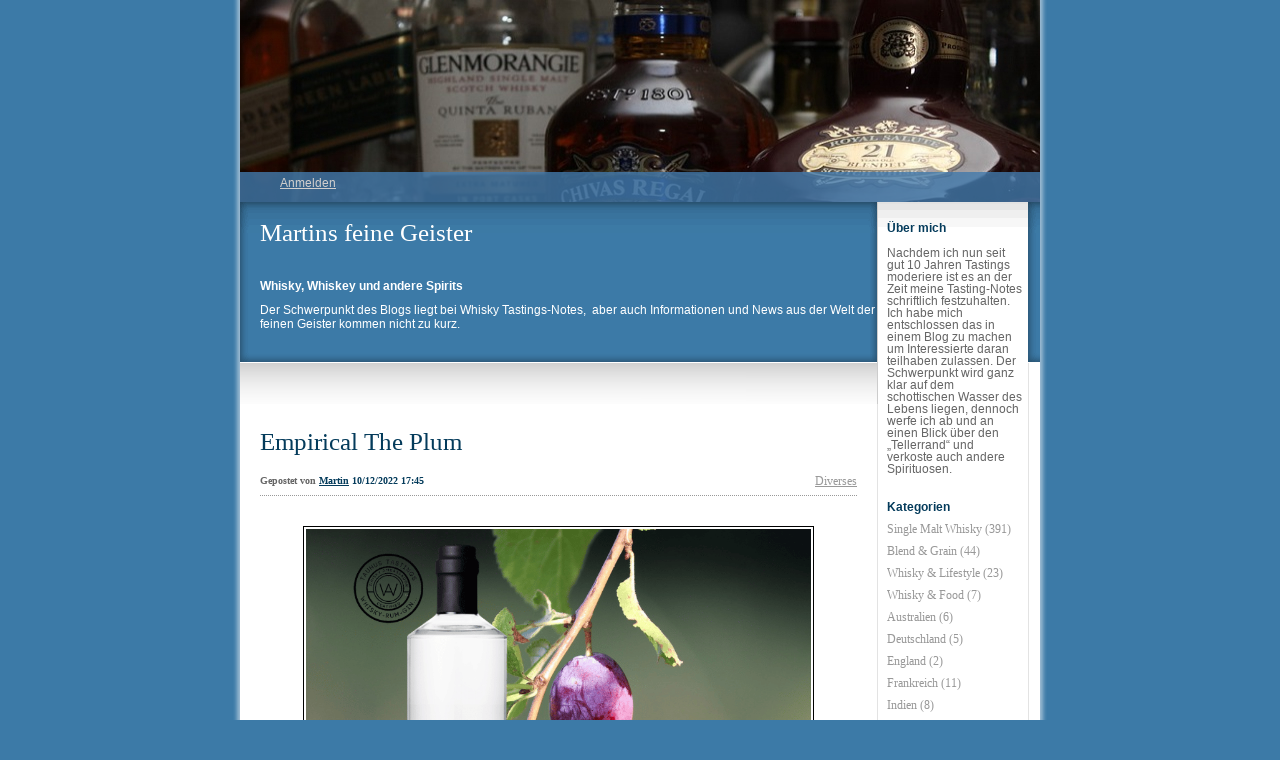

--- FILE ---
content_type: text/html; charset=UTF-8
request_url: https://martin.taunus-tastings.de/2022/12/10/empirical-the-plum/
body_size: 14572
content:


<!DOCTYPE html>
<html lang="de">
<head>
	<meta charset="UTF-8" />
    <meta http-equiv="Content-Type" content="text/html"  />
    <!-- Mobile Specific Metas ================================================== -->

    <meta name="viewport" content="width=device-width, initial-scale=1">

    <link rel="profile" href="https://gmpg.org/xfn/11"/>
    <link rel="pingback" href="https://martin.taunus-tastings.de/xmlrpc.php"/>
    <meta name='robots' content='index, follow, max-image-preview:large, max-snippet:-1, max-video-preview:-1' />

	<!-- This site is optimized with the Yoast SEO plugin v26.7 - https://yoast.com/wordpress/plugins/seo/ -->
	<title>Empirical The Plum - Martins feine Geister</title>
	<meta name="description" content="Tastingnotes zum Empirical The Plum - Destillierte Kerne von dicken Stanley-Pflaumen mit destilliertem Ringelblumen-Kombucha." />
	<link rel="canonical" href="https://martin.taunus-tastings.de/2022/12/10/empirical-the-plum/" />
	<meta property="og:locale" content="de_DE" />
	<meta property="og:type" content="article" />
	<meta property="og:title" content="Empirical The Plum - Martins feine Geister" />
	<meta property="og:description" content="Tastingnotes zum Empirical The Plum - Destillierte Kerne von dicken Stanley-Pflaumen mit destilliertem Ringelblumen-Kombucha." />
	<meta property="og:url" content="https://martin.taunus-tastings.de/2022/12/10/empirical-the-plum/" />
	<meta property="og:site_name" content="Martins feine Geister" />
	<meta property="article:publisher" content="https://www.facebook.com/TaunusTastings" />
	<meta property="article:published_time" content="2022-12-10T16:45:47+00:00" />
	<meta property="article:modified_time" content="2022-12-22T14:43:10+00:00" />
	<meta property="og:image" content="https://usercontent.one/wp/martin.taunus-tastings.de/wp-content/uploads/2022/12/Empirical-The-Plum1.png" />
	<meta property="og:image:width" content="810" />
	<meta property="og:image:height" content="450" />
	<meta property="og:image:type" content="image/png" />
	<meta name="author" content="Martin" />
	<meta name="twitter:card" content="summary_large_image" />
	<meta name="twitter:image" content="https://usercontent.one/wp/martin.taunus-tastings.de/wp-content/uploads/2022/12/Empirical-The-Plum1.png" />
	<meta name="twitter:label1" content="Verfasst von" />
	<meta name="twitter:data1" content="Martin" />
	<meta name="twitter:label2" content="Geschätzte Lesezeit" />
	<meta name="twitter:data2" content="1 Minute" />
	<script type="application/ld+json" class="yoast-schema-graph">{"@context":"https://schema.org","@graph":[{"@type":"Article","@id":"https://martin.taunus-tastings.de/2022/12/10/empirical-the-plum/#article","isPartOf":{"@id":"https://martin.taunus-tastings.de/2022/12/10/empirical-the-plum/"},"author":{"name":"Martin","@id":"https://martin.taunus-tastings.de/#/schema/person/1c58c7c747c4e0f8dc5b379b648147fa"},"headline":"Empirical The Plum","datePublished":"2022-12-10T16:45:47+00:00","dateModified":"2022-12-22T14:43:10+00:00","mainEntityOfPage":{"@id":"https://martin.taunus-tastings.de/2022/12/10/empirical-the-plum/"},"wordCount":278,"image":{"@id":"https://martin.taunus-tastings.de/2022/12/10/empirical-the-plum/#primaryimage"},"thumbnailUrl":"https://martin.taunus-tastings.de/wp-content/uploads/2022/12/Empirical-The-Plum1.png","keywords":["Pflaume","Pflaumenbrand","Plum","Tastingnotes"],"articleSection":["Diverses"],"inLanguage":"de"},{"@type":"WebPage","@id":"https://martin.taunus-tastings.de/2022/12/10/empirical-the-plum/","url":"https://martin.taunus-tastings.de/2022/12/10/empirical-the-plum/","name":"Empirical The Plum - Martins feine Geister","isPartOf":{"@id":"https://martin.taunus-tastings.de/#website"},"primaryImageOfPage":{"@id":"https://martin.taunus-tastings.de/2022/12/10/empirical-the-plum/#primaryimage"},"image":{"@id":"https://martin.taunus-tastings.de/2022/12/10/empirical-the-plum/#primaryimage"},"thumbnailUrl":"https://martin.taunus-tastings.de/wp-content/uploads/2022/12/Empirical-The-Plum1.png","datePublished":"2022-12-10T16:45:47+00:00","dateModified":"2022-12-22T14:43:10+00:00","author":{"@id":"https://martin.taunus-tastings.de/#/schema/person/1c58c7c747c4e0f8dc5b379b648147fa"},"description":"Tastingnotes zum Empirical The Plum - Destillierte Kerne von dicken Stanley-Pflaumen mit destilliertem Ringelblumen-Kombucha.","breadcrumb":{"@id":"https://martin.taunus-tastings.de/2022/12/10/empirical-the-plum/#breadcrumb"},"inLanguage":"de","potentialAction":[{"@type":"ReadAction","target":["https://martin.taunus-tastings.de/2022/12/10/empirical-the-plum/"]}]},{"@type":"ImageObject","inLanguage":"de","@id":"https://martin.taunus-tastings.de/2022/12/10/empirical-the-plum/#primaryimage","url":"https://martin.taunus-tastings.de/wp-content/uploads/2022/12/Empirical-The-Plum1.png","contentUrl":"https://martin.taunus-tastings.de/wp-content/uploads/2022/12/Empirical-The-Plum1.png","width":810,"height":450,"caption":"Eine Flasche Empirical The Plum, im Hintergrund eine Pflaume"},{"@type":"BreadcrumbList","@id":"https://martin.taunus-tastings.de/2022/12/10/empirical-the-plum/#breadcrumb","itemListElement":[{"@type":"ListItem","position":1,"name":"Startseite","item":"https://martin.taunus-tastings.de/"},{"@type":"ListItem","position":2,"name":"Empirical The Plum"}]},{"@type":"WebSite","@id":"https://martin.taunus-tastings.de/#website","url":"https://martin.taunus-tastings.de/","name":"Martins feine Geister","description":"Tastingnotes für Whiskys und andere Spirituosen","potentialAction":[{"@type":"SearchAction","target":{"@type":"EntryPoint","urlTemplate":"https://martin.taunus-tastings.de/?s={search_term_string}"},"query-input":{"@type":"PropertyValueSpecification","valueRequired":true,"valueName":"search_term_string"}}],"inLanguage":"de"},{"@type":"Person","@id":"https://martin.taunus-tastings.de/#/schema/person/1c58c7c747c4e0f8dc5b379b648147fa","name":"Martin","image":{"@type":"ImageObject","inLanguage":"de","@id":"https://martin.taunus-tastings.de/#/schema/person/image/","url":"https://secure.gravatar.com/avatar/efd3e1d4b68ad55c37f6ea4dfe445a9fe4c3dbeeea19e265d5a2242d18a70426?s=96&d=mm&r=g","contentUrl":"https://secure.gravatar.com/avatar/efd3e1d4b68ad55c37f6ea4dfe445a9fe4c3dbeeea19e265d5a2242d18a70426?s=96&d=mm&r=g","caption":"Martin"},"sameAs":["http://www.taunus-tastings.de"],"url":"https://martin.taunus-tastings.de/author/martintaunus-tastings-de/"}]}</script>
	<!-- / Yoast SEO plugin. -->


<link rel='dns-prefetch' href='//ilo-static.cdn-one.com' />
<link rel="alternate" type="application/rss+xml" title="Martins feine Geister &raquo; Feed" href="https://martin.taunus-tastings.de/feed/" />
<link rel="alternate" type="application/rss+xml" title="Martins feine Geister &raquo; Kommentar-Feed" href="https://martin.taunus-tastings.de/comments/feed/" />
<link rel="alternate" title="oEmbed (JSON)" type="application/json+oembed" href="https://martin.taunus-tastings.de/wp-json/oembed/1.0/embed?url=https%3A%2F%2Fmartin.taunus-tastings.de%2F2022%2F12%2F10%2Fempirical-the-plum%2F" />
<link rel="alternate" title="oEmbed (XML)" type="text/xml+oembed" href="https://martin.taunus-tastings.de/wp-json/oembed/1.0/embed?url=https%3A%2F%2Fmartin.taunus-tastings.de%2F2022%2F12%2F10%2Fempirical-the-plum%2F&#038;format=xml" />
<style id='wp-img-auto-sizes-contain-inline-css' type='text/css'>
img:is([sizes=auto i],[sizes^="auto," i]){contain-intrinsic-size:3000px 1500px}
/*# sourceURL=wp-img-auto-sizes-contain-inline-css */
</style>
<style id='wp-emoji-styles-inline-css' type='text/css'>

	img.wp-smiley, img.emoji {
		display: inline !important;
		border: none !important;
		box-shadow: none !important;
		height: 1em !important;
		width: 1em !important;
		margin: 0 0.07em !important;
		vertical-align: -0.1em !important;
		background: none !important;
		padding: 0 !important;
	}
/*# sourceURL=wp-emoji-styles-inline-css */
</style>
<style id='wp-block-library-inline-css' type='text/css'>
:root{--wp-block-synced-color:#7a00df;--wp-block-synced-color--rgb:122,0,223;--wp-bound-block-color:var(--wp-block-synced-color);--wp-editor-canvas-background:#ddd;--wp-admin-theme-color:#007cba;--wp-admin-theme-color--rgb:0,124,186;--wp-admin-theme-color-darker-10:#006ba1;--wp-admin-theme-color-darker-10--rgb:0,107,160.5;--wp-admin-theme-color-darker-20:#005a87;--wp-admin-theme-color-darker-20--rgb:0,90,135;--wp-admin-border-width-focus:2px}@media (min-resolution:192dpi){:root{--wp-admin-border-width-focus:1.5px}}.wp-element-button{cursor:pointer}:root .has-very-light-gray-background-color{background-color:#eee}:root .has-very-dark-gray-background-color{background-color:#313131}:root .has-very-light-gray-color{color:#eee}:root .has-very-dark-gray-color{color:#313131}:root .has-vivid-green-cyan-to-vivid-cyan-blue-gradient-background{background:linear-gradient(135deg,#00d084,#0693e3)}:root .has-purple-crush-gradient-background{background:linear-gradient(135deg,#34e2e4,#4721fb 50%,#ab1dfe)}:root .has-hazy-dawn-gradient-background{background:linear-gradient(135deg,#faaca8,#dad0ec)}:root .has-subdued-olive-gradient-background{background:linear-gradient(135deg,#fafae1,#67a671)}:root .has-atomic-cream-gradient-background{background:linear-gradient(135deg,#fdd79a,#004a59)}:root .has-nightshade-gradient-background{background:linear-gradient(135deg,#330968,#31cdcf)}:root .has-midnight-gradient-background{background:linear-gradient(135deg,#020381,#2874fc)}:root{--wp--preset--font-size--normal:16px;--wp--preset--font-size--huge:42px}.has-regular-font-size{font-size:1em}.has-larger-font-size{font-size:2.625em}.has-normal-font-size{font-size:var(--wp--preset--font-size--normal)}.has-huge-font-size{font-size:var(--wp--preset--font-size--huge)}.has-text-align-center{text-align:center}.has-text-align-left{text-align:left}.has-text-align-right{text-align:right}.has-fit-text{white-space:nowrap!important}#end-resizable-editor-section{display:none}.aligncenter{clear:both}.items-justified-left{justify-content:flex-start}.items-justified-center{justify-content:center}.items-justified-right{justify-content:flex-end}.items-justified-space-between{justify-content:space-between}.screen-reader-text{border:0;clip-path:inset(50%);height:1px;margin:-1px;overflow:hidden;padding:0;position:absolute;width:1px;word-wrap:normal!important}.screen-reader-text:focus{background-color:#ddd;clip-path:none;color:#444;display:block;font-size:1em;height:auto;left:5px;line-height:normal;padding:15px 23px 14px;text-decoration:none;top:5px;width:auto;z-index:100000}html :where(.has-border-color){border-style:solid}html :where([style*=border-top-color]){border-top-style:solid}html :where([style*=border-right-color]){border-right-style:solid}html :where([style*=border-bottom-color]){border-bottom-style:solid}html :where([style*=border-left-color]){border-left-style:solid}html :where([style*=border-width]){border-style:solid}html :where([style*=border-top-width]){border-top-style:solid}html :where([style*=border-right-width]){border-right-style:solid}html :where([style*=border-bottom-width]){border-bottom-style:solid}html :where([style*=border-left-width]){border-left-style:solid}html :where(img[class*=wp-image-]){height:auto;max-width:100%}:where(figure){margin:0 0 1em}html :where(.is-position-sticky){--wp-admin--admin-bar--position-offset:var(--wp-admin--admin-bar--height,0px)}@media screen and (max-width:600px){html :where(.is-position-sticky){--wp-admin--admin-bar--position-offset:0px}}

/*# sourceURL=wp-block-library-inline-css */
</style><style id='wp-block-heading-inline-css' type='text/css'>
h1:where(.wp-block-heading).has-background,h2:where(.wp-block-heading).has-background,h3:where(.wp-block-heading).has-background,h4:where(.wp-block-heading).has-background,h5:where(.wp-block-heading).has-background,h6:where(.wp-block-heading).has-background{padding:1.25em 2.375em}h1.has-text-align-left[style*=writing-mode]:where([style*=vertical-lr]),h1.has-text-align-right[style*=writing-mode]:where([style*=vertical-rl]),h2.has-text-align-left[style*=writing-mode]:where([style*=vertical-lr]),h2.has-text-align-right[style*=writing-mode]:where([style*=vertical-rl]),h3.has-text-align-left[style*=writing-mode]:where([style*=vertical-lr]),h3.has-text-align-right[style*=writing-mode]:where([style*=vertical-rl]),h4.has-text-align-left[style*=writing-mode]:where([style*=vertical-lr]),h4.has-text-align-right[style*=writing-mode]:where([style*=vertical-rl]),h5.has-text-align-left[style*=writing-mode]:where([style*=vertical-lr]),h5.has-text-align-right[style*=writing-mode]:where([style*=vertical-rl]),h6.has-text-align-left[style*=writing-mode]:where([style*=vertical-lr]),h6.has-text-align-right[style*=writing-mode]:where([style*=vertical-rl]){rotate:180deg}
/*# sourceURL=https://martin.taunus-tastings.de/wp-includes/blocks/heading/style.min.css */
</style>
<style id='wp-block-image-inline-css' type='text/css'>
.wp-block-image>a,.wp-block-image>figure>a{display:inline-block}.wp-block-image img{box-sizing:border-box;height:auto;max-width:100%;vertical-align:bottom}@media not (prefers-reduced-motion){.wp-block-image img.hide{visibility:hidden}.wp-block-image img.show{animation:show-content-image .4s}}.wp-block-image[style*=border-radius] img,.wp-block-image[style*=border-radius]>a{border-radius:inherit}.wp-block-image.has-custom-border img{box-sizing:border-box}.wp-block-image.aligncenter{text-align:center}.wp-block-image.alignfull>a,.wp-block-image.alignwide>a{width:100%}.wp-block-image.alignfull img,.wp-block-image.alignwide img{height:auto;width:100%}.wp-block-image .aligncenter,.wp-block-image .alignleft,.wp-block-image .alignright,.wp-block-image.aligncenter,.wp-block-image.alignleft,.wp-block-image.alignright{display:table}.wp-block-image .aligncenter>figcaption,.wp-block-image .alignleft>figcaption,.wp-block-image .alignright>figcaption,.wp-block-image.aligncenter>figcaption,.wp-block-image.alignleft>figcaption,.wp-block-image.alignright>figcaption{caption-side:bottom;display:table-caption}.wp-block-image .alignleft{float:left;margin:.5em 1em .5em 0}.wp-block-image .alignright{float:right;margin:.5em 0 .5em 1em}.wp-block-image .aligncenter{margin-left:auto;margin-right:auto}.wp-block-image :where(figcaption){margin-bottom:1em;margin-top:.5em}.wp-block-image.is-style-circle-mask img{border-radius:9999px}@supports ((-webkit-mask-image:none) or (mask-image:none)) or (-webkit-mask-image:none){.wp-block-image.is-style-circle-mask img{border-radius:0;-webkit-mask-image:url('data:image/svg+xml;utf8,<svg viewBox="0 0 100 100" xmlns="http://www.w3.org/2000/svg"><circle cx="50" cy="50" r="50"/></svg>');mask-image:url('data:image/svg+xml;utf8,<svg viewBox="0 0 100 100" xmlns="http://www.w3.org/2000/svg"><circle cx="50" cy="50" r="50"/></svg>');mask-mode:alpha;-webkit-mask-position:center;mask-position:center;-webkit-mask-repeat:no-repeat;mask-repeat:no-repeat;-webkit-mask-size:contain;mask-size:contain}}:root :where(.wp-block-image.is-style-rounded img,.wp-block-image .is-style-rounded img){border-radius:9999px}.wp-block-image figure{margin:0}.wp-lightbox-container{display:flex;flex-direction:column;position:relative}.wp-lightbox-container img{cursor:zoom-in}.wp-lightbox-container img:hover+button{opacity:1}.wp-lightbox-container button{align-items:center;backdrop-filter:blur(16px) saturate(180%);background-color:#5a5a5a40;border:none;border-radius:4px;cursor:zoom-in;display:flex;height:20px;justify-content:center;opacity:0;padding:0;position:absolute;right:16px;text-align:center;top:16px;width:20px;z-index:100}@media not (prefers-reduced-motion){.wp-lightbox-container button{transition:opacity .2s ease}}.wp-lightbox-container button:focus-visible{outline:3px auto #5a5a5a40;outline:3px auto -webkit-focus-ring-color;outline-offset:3px}.wp-lightbox-container button:hover{cursor:pointer;opacity:1}.wp-lightbox-container button:focus{opacity:1}.wp-lightbox-container button:focus,.wp-lightbox-container button:hover,.wp-lightbox-container button:not(:hover):not(:active):not(.has-background){background-color:#5a5a5a40;border:none}.wp-lightbox-overlay{box-sizing:border-box;cursor:zoom-out;height:100vh;left:0;overflow:hidden;position:fixed;top:0;visibility:hidden;width:100%;z-index:100000}.wp-lightbox-overlay .close-button{align-items:center;cursor:pointer;display:flex;justify-content:center;min-height:40px;min-width:40px;padding:0;position:absolute;right:calc(env(safe-area-inset-right) + 16px);top:calc(env(safe-area-inset-top) + 16px);z-index:5000000}.wp-lightbox-overlay .close-button:focus,.wp-lightbox-overlay .close-button:hover,.wp-lightbox-overlay .close-button:not(:hover):not(:active):not(.has-background){background:none;border:none}.wp-lightbox-overlay .lightbox-image-container{height:var(--wp--lightbox-container-height);left:50%;overflow:hidden;position:absolute;top:50%;transform:translate(-50%,-50%);transform-origin:top left;width:var(--wp--lightbox-container-width);z-index:9999999999}.wp-lightbox-overlay .wp-block-image{align-items:center;box-sizing:border-box;display:flex;height:100%;justify-content:center;margin:0;position:relative;transform-origin:0 0;width:100%;z-index:3000000}.wp-lightbox-overlay .wp-block-image img{height:var(--wp--lightbox-image-height);min-height:var(--wp--lightbox-image-height);min-width:var(--wp--lightbox-image-width);width:var(--wp--lightbox-image-width)}.wp-lightbox-overlay .wp-block-image figcaption{display:none}.wp-lightbox-overlay button{background:none;border:none}.wp-lightbox-overlay .scrim{background-color:#fff;height:100%;opacity:.9;position:absolute;width:100%;z-index:2000000}.wp-lightbox-overlay.active{visibility:visible}@media not (prefers-reduced-motion){.wp-lightbox-overlay.active{animation:turn-on-visibility .25s both}.wp-lightbox-overlay.active img{animation:turn-on-visibility .35s both}.wp-lightbox-overlay.show-closing-animation:not(.active){animation:turn-off-visibility .35s both}.wp-lightbox-overlay.show-closing-animation:not(.active) img{animation:turn-off-visibility .25s both}.wp-lightbox-overlay.zoom.active{animation:none;opacity:1;visibility:visible}.wp-lightbox-overlay.zoom.active .lightbox-image-container{animation:lightbox-zoom-in .4s}.wp-lightbox-overlay.zoom.active .lightbox-image-container img{animation:none}.wp-lightbox-overlay.zoom.active .scrim{animation:turn-on-visibility .4s forwards}.wp-lightbox-overlay.zoom.show-closing-animation:not(.active){animation:none}.wp-lightbox-overlay.zoom.show-closing-animation:not(.active) .lightbox-image-container{animation:lightbox-zoom-out .4s}.wp-lightbox-overlay.zoom.show-closing-animation:not(.active) .lightbox-image-container img{animation:none}.wp-lightbox-overlay.zoom.show-closing-animation:not(.active) .scrim{animation:turn-off-visibility .4s forwards}}@keyframes show-content-image{0%{visibility:hidden}99%{visibility:hidden}to{visibility:visible}}@keyframes turn-on-visibility{0%{opacity:0}to{opacity:1}}@keyframes turn-off-visibility{0%{opacity:1;visibility:visible}99%{opacity:0;visibility:visible}to{opacity:0;visibility:hidden}}@keyframes lightbox-zoom-in{0%{transform:translate(calc((-100vw + var(--wp--lightbox-scrollbar-width))/2 + var(--wp--lightbox-initial-left-position)),calc(-50vh + var(--wp--lightbox-initial-top-position))) scale(var(--wp--lightbox-scale))}to{transform:translate(-50%,-50%) scale(1)}}@keyframes lightbox-zoom-out{0%{transform:translate(-50%,-50%) scale(1);visibility:visible}99%{visibility:visible}to{transform:translate(calc((-100vw + var(--wp--lightbox-scrollbar-width))/2 + var(--wp--lightbox-initial-left-position)),calc(-50vh + var(--wp--lightbox-initial-top-position))) scale(var(--wp--lightbox-scale));visibility:hidden}}
/*# sourceURL=https://martin.taunus-tastings.de/wp-includes/blocks/image/style.min.css */
</style>
<style id='wp-block-list-inline-css' type='text/css'>
ol,ul{box-sizing:border-box}:root :where(.wp-block-list.has-background){padding:1.25em 2.375em}
/*# sourceURL=https://martin.taunus-tastings.de/wp-includes/blocks/list/style.min.css */
</style>
<style id='wp-block-columns-inline-css' type='text/css'>
.wp-block-columns{box-sizing:border-box;display:flex;flex-wrap:wrap!important}@media (min-width:782px){.wp-block-columns{flex-wrap:nowrap!important}}.wp-block-columns{align-items:normal!important}.wp-block-columns.are-vertically-aligned-top{align-items:flex-start}.wp-block-columns.are-vertically-aligned-center{align-items:center}.wp-block-columns.are-vertically-aligned-bottom{align-items:flex-end}@media (max-width:781px){.wp-block-columns:not(.is-not-stacked-on-mobile)>.wp-block-column{flex-basis:100%!important}}@media (min-width:782px){.wp-block-columns:not(.is-not-stacked-on-mobile)>.wp-block-column{flex-basis:0;flex-grow:1}.wp-block-columns:not(.is-not-stacked-on-mobile)>.wp-block-column[style*=flex-basis]{flex-grow:0}}.wp-block-columns.is-not-stacked-on-mobile{flex-wrap:nowrap!important}.wp-block-columns.is-not-stacked-on-mobile>.wp-block-column{flex-basis:0;flex-grow:1}.wp-block-columns.is-not-stacked-on-mobile>.wp-block-column[style*=flex-basis]{flex-grow:0}:where(.wp-block-columns){margin-bottom:1.75em}:where(.wp-block-columns.has-background){padding:1.25em 2.375em}.wp-block-column{flex-grow:1;min-width:0;overflow-wrap:break-word;word-break:break-word}.wp-block-column.is-vertically-aligned-top{align-self:flex-start}.wp-block-column.is-vertically-aligned-center{align-self:center}.wp-block-column.is-vertically-aligned-bottom{align-self:flex-end}.wp-block-column.is-vertically-aligned-stretch{align-self:stretch}.wp-block-column.is-vertically-aligned-bottom,.wp-block-column.is-vertically-aligned-center,.wp-block-column.is-vertically-aligned-top{width:100%}
/*# sourceURL=https://martin.taunus-tastings.de/wp-includes/blocks/columns/style.min.css */
</style>
<style id='wp-block-paragraph-inline-css' type='text/css'>
.is-small-text{font-size:.875em}.is-regular-text{font-size:1em}.is-large-text{font-size:2.25em}.is-larger-text{font-size:3em}.has-drop-cap:not(:focus):first-letter{float:left;font-size:8.4em;font-style:normal;font-weight:100;line-height:.68;margin:.05em .1em 0 0;text-transform:uppercase}body.rtl .has-drop-cap:not(:focus):first-letter{float:none;margin-left:.1em}p.has-drop-cap.has-background{overflow:hidden}:root :where(p.has-background){padding:1.25em 2.375em}:where(p.has-text-color:not(.has-link-color)) a{color:inherit}p.has-text-align-left[style*="writing-mode:vertical-lr"],p.has-text-align-right[style*="writing-mode:vertical-rl"]{rotate:180deg}
/*# sourceURL=https://martin.taunus-tastings.de/wp-includes/blocks/paragraph/style.min.css */
</style>
<style id='global-styles-inline-css' type='text/css'>
:root{--wp--preset--aspect-ratio--square: 1;--wp--preset--aspect-ratio--4-3: 4/3;--wp--preset--aspect-ratio--3-4: 3/4;--wp--preset--aspect-ratio--3-2: 3/2;--wp--preset--aspect-ratio--2-3: 2/3;--wp--preset--aspect-ratio--16-9: 16/9;--wp--preset--aspect-ratio--9-16: 9/16;--wp--preset--color--black: #000000;--wp--preset--color--cyan-bluish-gray: #abb8c3;--wp--preset--color--white: #ffffff;--wp--preset--color--pale-pink: #f78da7;--wp--preset--color--vivid-red: #cf2e2e;--wp--preset--color--luminous-vivid-orange: #ff6900;--wp--preset--color--luminous-vivid-amber: #fcb900;--wp--preset--color--light-green-cyan: #7bdcb5;--wp--preset--color--vivid-green-cyan: #00d084;--wp--preset--color--pale-cyan-blue: #8ed1fc;--wp--preset--color--vivid-cyan-blue: #0693e3;--wp--preset--color--vivid-purple: #9b51e0;--wp--preset--gradient--vivid-cyan-blue-to-vivid-purple: linear-gradient(135deg,rgb(6,147,227) 0%,rgb(155,81,224) 100%);--wp--preset--gradient--light-green-cyan-to-vivid-green-cyan: linear-gradient(135deg,rgb(122,220,180) 0%,rgb(0,208,130) 100%);--wp--preset--gradient--luminous-vivid-amber-to-luminous-vivid-orange: linear-gradient(135deg,rgb(252,185,0) 0%,rgb(255,105,0) 100%);--wp--preset--gradient--luminous-vivid-orange-to-vivid-red: linear-gradient(135deg,rgb(255,105,0) 0%,rgb(207,46,46) 100%);--wp--preset--gradient--very-light-gray-to-cyan-bluish-gray: linear-gradient(135deg,rgb(238,238,238) 0%,rgb(169,184,195) 100%);--wp--preset--gradient--cool-to-warm-spectrum: linear-gradient(135deg,rgb(74,234,220) 0%,rgb(151,120,209) 20%,rgb(207,42,186) 40%,rgb(238,44,130) 60%,rgb(251,105,98) 80%,rgb(254,248,76) 100%);--wp--preset--gradient--blush-light-purple: linear-gradient(135deg,rgb(255,206,236) 0%,rgb(152,150,240) 100%);--wp--preset--gradient--blush-bordeaux: linear-gradient(135deg,rgb(254,205,165) 0%,rgb(254,45,45) 50%,rgb(107,0,62) 100%);--wp--preset--gradient--luminous-dusk: linear-gradient(135deg,rgb(255,203,112) 0%,rgb(199,81,192) 50%,rgb(65,88,208) 100%);--wp--preset--gradient--pale-ocean: linear-gradient(135deg,rgb(255,245,203) 0%,rgb(182,227,212) 50%,rgb(51,167,181) 100%);--wp--preset--gradient--electric-grass: linear-gradient(135deg,rgb(202,248,128) 0%,rgb(113,206,126) 100%);--wp--preset--gradient--midnight: linear-gradient(135deg,rgb(2,3,129) 0%,rgb(40,116,252) 100%);--wp--preset--font-size--small: 13px;--wp--preset--font-size--medium: 20px;--wp--preset--font-size--large: 36px;--wp--preset--font-size--x-large: 42px;--wp--preset--spacing--20: 0.44rem;--wp--preset--spacing--30: 0.67rem;--wp--preset--spacing--40: 1rem;--wp--preset--spacing--50: 1.5rem;--wp--preset--spacing--60: 2.25rem;--wp--preset--spacing--70: 3.38rem;--wp--preset--spacing--80: 5.06rem;--wp--preset--shadow--natural: 6px 6px 9px rgba(0, 0, 0, 0.2);--wp--preset--shadow--deep: 12px 12px 50px rgba(0, 0, 0, 0.4);--wp--preset--shadow--sharp: 6px 6px 0px rgba(0, 0, 0, 0.2);--wp--preset--shadow--outlined: 6px 6px 0px -3px rgb(255, 255, 255), 6px 6px rgb(0, 0, 0);--wp--preset--shadow--crisp: 6px 6px 0px rgb(0, 0, 0);}:where(.is-layout-flex){gap: 0.5em;}:where(.is-layout-grid){gap: 0.5em;}body .is-layout-flex{display: flex;}.is-layout-flex{flex-wrap: wrap;align-items: center;}.is-layout-flex > :is(*, div){margin: 0;}body .is-layout-grid{display: grid;}.is-layout-grid > :is(*, div){margin: 0;}:where(.wp-block-columns.is-layout-flex){gap: 2em;}:where(.wp-block-columns.is-layout-grid){gap: 2em;}:where(.wp-block-post-template.is-layout-flex){gap: 1.25em;}:where(.wp-block-post-template.is-layout-grid){gap: 1.25em;}.has-black-color{color: var(--wp--preset--color--black) !important;}.has-cyan-bluish-gray-color{color: var(--wp--preset--color--cyan-bluish-gray) !important;}.has-white-color{color: var(--wp--preset--color--white) !important;}.has-pale-pink-color{color: var(--wp--preset--color--pale-pink) !important;}.has-vivid-red-color{color: var(--wp--preset--color--vivid-red) !important;}.has-luminous-vivid-orange-color{color: var(--wp--preset--color--luminous-vivid-orange) !important;}.has-luminous-vivid-amber-color{color: var(--wp--preset--color--luminous-vivid-amber) !important;}.has-light-green-cyan-color{color: var(--wp--preset--color--light-green-cyan) !important;}.has-vivid-green-cyan-color{color: var(--wp--preset--color--vivid-green-cyan) !important;}.has-pale-cyan-blue-color{color: var(--wp--preset--color--pale-cyan-blue) !important;}.has-vivid-cyan-blue-color{color: var(--wp--preset--color--vivid-cyan-blue) !important;}.has-vivid-purple-color{color: var(--wp--preset--color--vivid-purple) !important;}.has-black-background-color{background-color: var(--wp--preset--color--black) !important;}.has-cyan-bluish-gray-background-color{background-color: var(--wp--preset--color--cyan-bluish-gray) !important;}.has-white-background-color{background-color: var(--wp--preset--color--white) !important;}.has-pale-pink-background-color{background-color: var(--wp--preset--color--pale-pink) !important;}.has-vivid-red-background-color{background-color: var(--wp--preset--color--vivid-red) !important;}.has-luminous-vivid-orange-background-color{background-color: var(--wp--preset--color--luminous-vivid-orange) !important;}.has-luminous-vivid-amber-background-color{background-color: var(--wp--preset--color--luminous-vivid-amber) !important;}.has-light-green-cyan-background-color{background-color: var(--wp--preset--color--light-green-cyan) !important;}.has-vivid-green-cyan-background-color{background-color: var(--wp--preset--color--vivid-green-cyan) !important;}.has-pale-cyan-blue-background-color{background-color: var(--wp--preset--color--pale-cyan-blue) !important;}.has-vivid-cyan-blue-background-color{background-color: var(--wp--preset--color--vivid-cyan-blue) !important;}.has-vivid-purple-background-color{background-color: var(--wp--preset--color--vivid-purple) !important;}.has-black-border-color{border-color: var(--wp--preset--color--black) !important;}.has-cyan-bluish-gray-border-color{border-color: var(--wp--preset--color--cyan-bluish-gray) !important;}.has-white-border-color{border-color: var(--wp--preset--color--white) !important;}.has-pale-pink-border-color{border-color: var(--wp--preset--color--pale-pink) !important;}.has-vivid-red-border-color{border-color: var(--wp--preset--color--vivid-red) !important;}.has-luminous-vivid-orange-border-color{border-color: var(--wp--preset--color--luminous-vivid-orange) !important;}.has-luminous-vivid-amber-border-color{border-color: var(--wp--preset--color--luminous-vivid-amber) !important;}.has-light-green-cyan-border-color{border-color: var(--wp--preset--color--light-green-cyan) !important;}.has-vivid-green-cyan-border-color{border-color: var(--wp--preset--color--vivid-green-cyan) !important;}.has-pale-cyan-blue-border-color{border-color: var(--wp--preset--color--pale-cyan-blue) !important;}.has-vivid-cyan-blue-border-color{border-color: var(--wp--preset--color--vivid-cyan-blue) !important;}.has-vivid-purple-border-color{border-color: var(--wp--preset--color--vivid-purple) !important;}.has-vivid-cyan-blue-to-vivid-purple-gradient-background{background: var(--wp--preset--gradient--vivid-cyan-blue-to-vivid-purple) !important;}.has-light-green-cyan-to-vivid-green-cyan-gradient-background{background: var(--wp--preset--gradient--light-green-cyan-to-vivid-green-cyan) !important;}.has-luminous-vivid-amber-to-luminous-vivid-orange-gradient-background{background: var(--wp--preset--gradient--luminous-vivid-amber-to-luminous-vivid-orange) !important;}.has-luminous-vivid-orange-to-vivid-red-gradient-background{background: var(--wp--preset--gradient--luminous-vivid-orange-to-vivid-red) !important;}.has-very-light-gray-to-cyan-bluish-gray-gradient-background{background: var(--wp--preset--gradient--very-light-gray-to-cyan-bluish-gray) !important;}.has-cool-to-warm-spectrum-gradient-background{background: var(--wp--preset--gradient--cool-to-warm-spectrum) !important;}.has-blush-light-purple-gradient-background{background: var(--wp--preset--gradient--blush-light-purple) !important;}.has-blush-bordeaux-gradient-background{background: var(--wp--preset--gradient--blush-bordeaux) !important;}.has-luminous-dusk-gradient-background{background: var(--wp--preset--gradient--luminous-dusk) !important;}.has-pale-ocean-gradient-background{background: var(--wp--preset--gradient--pale-ocean) !important;}.has-electric-grass-gradient-background{background: var(--wp--preset--gradient--electric-grass) !important;}.has-midnight-gradient-background{background: var(--wp--preset--gradient--midnight) !important;}.has-small-font-size{font-size: var(--wp--preset--font-size--small) !important;}.has-medium-font-size{font-size: var(--wp--preset--font-size--medium) !important;}.has-large-font-size{font-size: var(--wp--preset--font-size--large) !important;}.has-x-large-font-size{font-size: var(--wp--preset--font-size--x-large) !important;}
:where(.wp-block-columns.is-layout-flex){gap: 2em;}:where(.wp-block-columns.is-layout-grid){gap: 2em;}
/*# sourceURL=global-styles-inline-css */
</style>
<style id='core-block-supports-inline-css' type='text/css'>
.wp-container-core-columns-is-layout-9d6595d7{flex-wrap:nowrap;}
/*# sourceURL=core-block-supports-inline-css */
</style>

<style id='classic-theme-styles-inline-css' type='text/css'>
/*! This file is auto-generated */
.wp-block-button__link{color:#fff;background-color:#32373c;border-radius:9999px;box-shadow:none;text-decoration:none;padding:calc(.667em + 2px) calc(1.333em + 2px);font-size:1.125em}.wp-block-file__button{background:#32373c;color:#fff;text-decoration:none}
/*# sourceURL=/wp-includes/css/classic-themes.min.css */
</style>
<link rel='stylesheet' id='bluebear_default_css-css' href='https://usercontent.one/wp/martin.taunus-tastings.de/wp-content/themes/onecom-ilotheme/assets/css/default.css?ver=4da944e3e86c66381ca7c8fa5fc60ede' type='text/css' media='all' />
<link rel='stylesheet' id='shinyboxcss-css' href='https://usercontent.one/wp/martin.taunus-tastings.de/wp-content/themes/onecom-ilotheme/assets/css/shinybox.min.css?ver=4da944e3e86c66381ca7c8fa5fc60ede' type='text/css' media='all' />
<link rel='stylesheet' id='bluebear_css-css' href='//ilo-static.cdn-one.com/iloapp/blog/css/bluebear.css?ver=4da944e3e86c66381ca7c8fa5fc60ede' type='text/css' media='all' />
<style id='bluebear_css-inline-css' type='text/css'>
/* generator: iloblog 1.0 */#headerDiv h1 a, #headerDiv h1 a:hover, #headerDiv h1 a:visited {color: #ffffff;font-family: Verdana;font-size: 25px;}#menuDiv h4 {color: #043B5B;line-height: 100%;font-family: Helvetica;font-size: 12px;}#menuDiv li a, #menuDiv li a:visited, a.categoryAnchor, a.categoryAnchor:visited,               #newPostAnchor, #loginDiv label {color: #999999;line-height: 100%;font-family: Verdana;font-size: 12px;}div.post h2 a, div.post h2 a:hover, div.post h2 a:visited {color: #043B5B;font-family: Verdana;font-size: 25px;}.time {color: #666666;font-family: Verdana;font-size: 10px;}div.post {color: #666666;line-height: 150%;font-family: Verdana;font-size: 12px;}div.post img {border-color: #000000;}div.comment {color: #666666;line-height: 150%;font-family: Verdana;font-size: 10px;}a:visited {color: #043B5B;}a, #aboutMeDiv a {color: #043B5B;}a:hover {color: #043B5B;}#loginDiv input.textfield, #loginDiv input.button, #newPostAnchor img {font-size: 12px;background-color: #ffffff;}
/*# sourceURL=bluebear_css-inline-css */
</style>
<link rel='stylesheet' id='bluebear_responsive-css' href='https://usercontent.one/wp/martin.taunus-tastings.de/wp-content/themes/onecom-ilotheme/assets/css/responsive.css?ver=4da944e3e86c66381ca7c8fa5fc60ede' type='text/css' media='all' />
<script type="text/javascript" src="https://usercontent.one/wp/martin.taunus-tastings.de/wp-content/plugins/stop-user-enumeration/frontend/js/frontend.js?ver=1.7.7" id="stop-user-enumeration-js" defer="defer" data-wp-strategy="defer"></script>
<script type="text/javascript" src="https://martin.taunus-tastings.de/wp-includes/js/jquery/jquery.min.js?ver=3.7.1" id="jquery-core-js"></script>
<script type="text/javascript" src="https://martin.taunus-tastings.de/wp-includes/js/jquery/jquery-migrate.min.js?ver=3.4.1" id="jquery-migrate-js"></script>
<link rel="https://api.w.org/" href="https://martin.taunus-tastings.de/wp-json/" /><link rel="alternate" title="JSON" type="application/json" href="https://martin.taunus-tastings.de/wp-json/wp/v2/posts/4782" /><link rel="EditURI" type="application/rsd+xml" title="RSD" href="https://martin.taunus-tastings.de/xmlrpc.php?rsd" />
<style>[class*=" icon-oc-"],[class^=icon-oc-]{speak:none;font-style:normal;font-weight:400;font-variant:normal;text-transform:none;line-height:1;-webkit-font-smoothing:antialiased;-moz-osx-font-smoothing:grayscale}.icon-oc-one-com-white-32px-fill:before{content:"901"}.icon-oc-one-com:before{content:"900"}#one-com-icon,.toplevel_page_onecom-wp .wp-menu-image{speak:none;display:flex;align-items:center;justify-content:center;text-transform:none;line-height:1;-webkit-font-smoothing:antialiased;-moz-osx-font-smoothing:grayscale}.onecom-wp-admin-bar-item>a,.toplevel_page_onecom-wp>.wp-menu-name{font-size:16px;font-weight:400;line-height:1}.toplevel_page_onecom-wp>.wp-menu-name img{width:69px;height:9px;}.wp-submenu-wrap.wp-submenu>.wp-submenu-head>img{width:88px;height:auto}.onecom-wp-admin-bar-item>a img{height:7px!important}.onecom-wp-admin-bar-item>a img,.toplevel_page_onecom-wp>.wp-menu-name img{opacity:.8}.onecom-wp-admin-bar-item.hover>a img,.toplevel_page_onecom-wp.wp-has-current-submenu>.wp-menu-name img,li.opensub>a.toplevel_page_onecom-wp>.wp-menu-name img{opacity:1}#one-com-icon:before,.onecom-wp-admin-bar-item>a:before,.toplevel_page_onecom-wp>.wp-menu-image:before{content:'';position:static!important;background-color:rgba(240,245,250,.4);border-radius:102px;width:18px;height:18px;padding:0!important}.onecom-wp-admin-bar-item>a:before{width:14px;height:14px}.onecom-wp-admin-bar-item.hover>a:before,.toplevel_page_onecom-wp.opensub>a>.wp-menu-image:before,.toplevel_page_onecom-wp.wp-has-current-submenu>.wp-menu-image:before{background-color:#76b82a}.onecom-wp-admin-bar-item>a{display:inline-flex!important;align-items:center;justify-content:center}#one-com-logo-wrapper{font-size:4em}#one-com-icon{vertical-align:middle}.imagify-welcome{display:none !important;}</style>        <!--Customizer CSS-->
        <style type="text/css">
                    </style>
        <!--/Customizer CSS-->
		    </head>
<body data-rsssl=1 class="wp-singular post-template-default single single-post postid-4782 single-format-standard wp-theme-onecom-ilotheme bluebear no-banner">


<!-- START master wrapper -->
<div id="containerDiv">
	<!-- START banner container -->
    <div id="bannerDiv">
    <img src="https://usercontent.one/wp/martin.taunus-tastings.de/wp-content/uploads/imported-media/images/1488918210.jpg" alt="Blog Image" /></div>    <!-- END banner container -->


	<!-- START header div -->
    <div id="headerDiv">
    <div>
        <h1><a href="https://martin.taunus-tastings.de/">Martins feine Geister</a></h1>
        <h2 id='ilo_about_blog_title'>Whisky, Whiskey und andere Spirits</h2><p id='ilo_blog_description'><p>Der Schwerpunkt des Blogs liegt bei Whisky Tastings-Notes,  aber auch Informationen und News aus der Welt der feinen Geister kommen nicht zu kurz.</p></p>    </div>
</div>	<!-- END header div -->


	<!--- START main div --->
    <div id="mainDiv">

    
            <div class="post post-4782 type-post status-publish format-standard hentry category-category24 tag-pflaume tag-pflaumenbrand tag-plum tag-tastingnotes">
                <h2><a href="https://martin.taunus-tastings.de/2022/12/10/empirical-the-plum/">Empirical The Plum</a></h2>

                <a class="categoryAnchor" href="https://martin.taunus-tastings.de/category/category24/" title="Diverses" rel="nofollow">Diverses</a>
                <span class="time"><span class="byline"> Gepostet von <span class="author vcard"><a class="url fn n" href="https://martin.taunus-tastings.de/author/martintaunus-tastings-de/">Martin</a></span></span><span class="posted-on"><span class="screen-reader-text">Posted on</span> <a href="https://martin.taunus-tastings.de/2022/12/10/" rel="bookmark" class="plain-link" datetime="2022-12-10T17:45:47+01:00">10/12/2022 17:45</a></span></span>

                <br>
                                <div class="post-content">
                    
<figure class="wp-block-image size-full"><img fetchpriority="high" decoding="async" width="810" height="450" src="https://usercontent.one/wp/martin.taunus-tastings.de/wp-content/uploads/2022/12/Empirical-The-Plum1.png" alt="Eine Flasche Empirical The Plum, im Hintergrund eine Pflaume" class="wp-image-4783" srcset="https://usercontent.one/wp/martin.taunus-tastings.de/wp-content/uploads/2022/12/Empirical-The-Plum1.png 810w, https://usercontent.one/wp/martin.taunus-tastings.de/wp-content/uploads/2022/12/Empirical-The-Plum1-500x278.png 500w" sizes="(max-width: 810px) 100vw, 810px" /></figure>



<h2 class="wp-block-heading">Empirical The Plum</h2>



<p>Lars Williams &amp; Mark Emil Hermansen sind ein interessantes Paar. Bei diesen Jungs aus Kopenhagen, Dänemark, geht es darum, wertvolle Erinnerungen und Erfahrungen festzuhalten. Wie wir alle wissen, sind Geruch und Geschmack in dieser Hinsicht sehr stark. Empirical wurde 2017 gegründet, sie arbeiten mit maßgeschneiderten Maschinen sowie ungewöhnlichen Fermentations- und Destillationstechniken.</p>



<p>Pflaumenkerne sind so etwas wie die entfernten Verwandten von Mandeln mit ähnlichem Aussehen und Geschmack. Sie machte sich daran, diese fruchtigen, marzipanartigen und reichhaltigen Aromen und Geschmacksrichtungen für den Empirical The Plum, I Suppose zu nutzen. Inspiriert von Williams Lieblingsdessert destillierten sie die Kerne von dicken Stanley-Pflaumen und erhöhten dann den Einsatz mit der Zugabe von destilliertem Ringelblumen-Kombucha für zusätzliche blumige Noten.</p>



<h2 class="wp-block-heading"><strong>Geschmacksnoten für diesen Edelbrand</strong></h2>



<p><strong>Farbe:</strong> Klar</p>



<p><strong>Aroma:</strong> Frisch, blumig und fruchtig, es ist das Mandelaroma und die Nussigkeit, die am meisten auffallen</p>



<p><strong>Geschmack:</strong> Am Gaumen finden sich Mandel- und Kuchennoten mit einem Hauch von Kardamom, Marzipan und Bittersüße</p>



<p><strong>Abgang:</strong> Lang, hell und nussig mit einem Hauch von Tanninen</p>



<div class="wp-block-columns is-layout-flex wp-container-core-columns-is-layout-9d6595d7 wp-block-columns-is-layout-flex">
<div class="wp-block-column is-layout-flow wp-block-column-is-layout-flow">
<p><strong>Die Fakten:</strong></p>



<ul class="wp-block-list">
<li>Region – Dänemark</li>



<li>Kategorie – Sonstige</li>



<li>Alkohol – 32%</li>



<li>Destillerie – Empirical</li>
</ul>
</div>



<div class="wp-block-column is-layout-flow wp-block-column-is-layout-flow">
<iframe sandbox="allow-popups allow-scripts allow-modals allow-forms allow-same-origin" style="width:120px;height:240px;" marginwidth="0" marginheight="0" scrolling="no" src="//ws-eu.amazon-adsystem.com/widgets/q?ServiceVersion=20070822&amp;OneJS=1&amp;Operation=GetAdHtml&amp;MarketPlace=DE&amp;source=ss&amp;ref=as_ss_li_til&amp;ad_type=product_link&amp;tracking_id=taunustasti0f-21&amp;language=de_DE&amp;marketplace=amazon&amp;region=DE&amp;placement=B097BJ668N&amp;asins=B097BJ668N&amp;linkId=760b9e84496b0f345478c01aa8bd46c8&amp;show_border=true&amp;link_opens_in_new_window=true" frameborder="0"></iframe>
</div>
</div>



<p>Ebenfalls verkostet: <a href="https://martin.taunus-tastings.de/2021/04/02/empirical-ayuuk/">Empirical Ayuuk</a></p>



<p>Wenn Du dir selbst ein Bild von diesem Brand machen möchtest und nicht gleich eine ganze Flasche kaufen möchtest bekommst Du, sofern noch vorhanden, hier ein <a href="https://www.whisky.de/forum/discussion/19020/martin-s-sampleliste-neu-glenfarclas-105/p1" target="_blank" rel="noreferrer noopener">Sample.</a><br /><br />Keine Lust allein zu verkosten? Hier findest Du unsere öffentlichen <a href="https://gasthof-zur-ziegelhuette.regiondo.de/kategorien" target="_blank" rel="noreferrer noopener">Tastings.</a></p>



<p><em>Die mit Sternchen (*) gekennzeichneten Links sind sogenannte Affiliate-Links. Wenn du auf so einen Affiliate-Link klickst und über diesen Link einkaufst, bekomme ich von dem betreffenden Online-Shop oder Anbieter eine Provision. Für dich verändert sich der Preis nicht. Desweiteren enthält der Beitrag unbezahlte Werbung, da Namensnennung.</em></p>
                </div>
                <br><br>

                <!-- Post Footer CTA links -->
                <ul class="cta-links">
                    <li class="commentLi"><a class="commentAnchor" href="https://martin.taunus-tastings.de/2022/12/10/empirical-the-plum/#respond">
                            Kommentare(0)</a>
                        <span class="time niceURL">https://martin.taunus-tastings.de/?p=4782</span>
                    </li>

                    
                                            <li><a class="oc_post_share" href="javascript:void(0)" onclick="return false;">Teilen</a>
<table id="jsShareMenu" class="jsShareMenu" style="display: none;">
    <tbody>
        <tr>
            <th colspan="2">Choose site to share content on</th>
        </tr>
        <tr>
            <td><a target="_blank" href="https://www.facebook.com/sharer/sharer.php?u=https%3A%2F%2Fmartin.taunus-tastings.de%2F2022%2F12%2F10%2Fempirical-the-plum%2F" class="facebook">Facebook</a></td>
            <td><a target="_blank" href="https://www.linkedin.com/shareArticle?mini=true&url=https%3A%2F%2Fmartin.taunus-tastings.de%2F2022%2F12%2F10%2Fempirical-the-plum%2F&title=Empirical+The+Plum" class="linkedin">LinkedIn</a></td>
        </tr>
        <tr>
            <td><a target="_blank" href="http://pinterest.com/pin/create/link/?url=https%3A%2F%2Fmartin.taunus-tastings.de%2F2022%2F12%2F10%2Fempirical-the-plum%2F&amp;description=Empirical+The+Plum" class="pinterest">Pinterest</a></td>
            <td><a target="_blank" href="https://twitter.com/intent/tweet?text=Empirical+The+Plum&amp;url=https%3A%2F%2Fmartin.taunus-tastings.de%2F2022%2F12%2F10%2Fempirical-the-plum%2F" class="twitter">Twitter</a></td>
        </tr>
    </tbody>
</table></li>
                    
                </ul>
                
            </div><!-- End of post -->

        
    
</div>	<!--- END main div --->


	<!--- START menu div --->
    <!--- START menu div --->
<div id="menuDiv">


    <!-- Right Sidebar Top -->
    <span id="ilo_about_me_status"></span>
    
    
    <div id="aboutMeDiv" class="menuBox" >
                    <h4 id="ilo_about_me_title">Über mich</h4>
                <hr>
                    <p id="ilo_about_me_description"><p>Nachdem ich nun seit gut 10 Jahren Tastings moderiere ist es an der Zeit meine Tasting-Notes schriftlich festzuhalten. Ich habe mich entschlossen das in einem Blog zu machen um Interessierte daran teilhaben zulassen. Der Schwerpunkt wird ganz klar auf dem schottischen Wasser des Lebens liegen, dennoch werfe ich ab und an einen Blick über den „Tellerrand“ und verkoste auch andere Spirituosen.</p></p>
            </div>


    <div id="categoriesDiv" class="menuBox">
        <h4>Kategorien</h4>

        <hr>
        <ul>
            <li><a href=https://martin.taunus-tastings.de/category/category0/>Single Malt Whisky (391)</a></li><li><a href=https://martin.taunus-tastings.de/category/category5/>Blend &amp; Grain (44)</a></li><li><a href=https://martin.taunus-tastings.de/category/category1/>Whisky &amp; Lifestyle (23)</a></li><li><a href=https://martin.taunus-tastings.de/category/category2/>Whisky &amp; Food (7)</a></li><li><a href=https://martin.taunus-tastings.de/category/category30/>Australien (6)</a></li><li><a href=https://martin.taunus-tastings.de/category/category21/>Deutschland (5)</a></li><li><a href=https://martin.taunus-tastings.de/category/category29/>England (2)</a></li><li><a href=https://martin.taunus-tastings.de/category/category27/>Frankreich (11)</a></li><li><a href=https://martin.taunus-tastings.de/category/category22/>Indien (8)</a></li><li><a href=https://martin.taunus-tastings.de/category/category18/>Irland (62)</a></li><li><a href=https://martin.taunus-tastings.de/category/category12/>Italien (5)</a></li><li><a href=https://martin.taunus-tastings.de/category/category11/>Japan (39)</a></li><li><a href=https://martin.taunus-tastings.de/category/category19/>Kanada (8)</a></li><li><a href=https://martin.taunus-tastings.de/category/category26/>Neuseeland (1)</a></li><li><a href=https://martin.taunus-tastings.de/category/category31/>Niederlande (1)</a></li><li><a href=https://martin.taunus-tastings.de/category/category25/>Schweden (6)</a></li><li><a href=https://martin.taunus-tastings.de/category/category13/>Schweiz (3)</a></li><li><a href=https://martin.taunus-tastings.de/category/category16/>Taiwan (7)</a></li><li><a href=https://martin.taunus-tastings.de/category/category6/>USA (79)</a></li><li><a href=https://martin.taunus-tastings.de/category/category28/>Wales (1)</a></li><li><a href=https://martin.taunus-tastings.de/category/category4/>Gin (102)</a></li><li><a href=https://martin.taunus-tastings.de/category/category8/>Rum &amp; Rhum (107)</a></li><li><a href=https://martin.taunus-tastings.de/category/category14/>Tequila / Mezcal (28)</a></li><li><a href=https://martin.taunus-tastings.de/category/category15/>Obstbrände (10)</a></li><li><a href=https://martin.taunus-tastings.de/category/category17/>Cognac, Brandy, Sherry (36)</a></li><li><a href=https://martin.taunus-tastings.de/category/category20/>Vodka (12)</a></li><li><a href=https://martin.taunus-tastings.de/category/category23/>Absinth (7)</a></li><li><a href=https://martin.taunus-tastings.de/category/category24/>Diverses (19)</a></li><li><a href=https://martin.taunus-tastings.de/category/category3/>Impressum / Datenschutz (1)</a></li>        </ul>


    </div>
    <div id="prevPostsDiv" class="menuBox">
        <h4>Kürzlich veröffentlicht</h4>
        <hr>
        <ul>
            <li><a href="https://martin.taunus-tastings.de/2026/01/16/hibiki-21-jahre-kacho-fugetsu/">Hibiki 21 Jahre Kacho Fugetsu <br><span class="time posted-on">16/01/2026 15:49</span></a></li><li><a href="https://martin.taunus-tastings.de/2026/01/15/belvedere-10/">Belvedere 10 <br><span class="time posted-on">15/01/2026 16:33</span></a></li><li><a href="https://martin.taunus-tastings.de/2026/01/13/chivas-regal-18-jahre/">Chivas Regal 18 Jahre <br><span class="time posted-on">13/01/2026 15:46</span></a></li><li><a href="https://martin.taunus-tastings.de/2026/01/01/coachbuilt-18-jahre/">Coachbuilt 18 Jahre <br><span class="time posted-on">01/01/2026 17:50</span></a></li><li><a href="https://martin.taunus-tastings.de/2025/12/30/glenfiddich-16-jahre-limited-edition-aston-martin/">Glenfiddich 16 Jahre Limited Edition Aston Martin <br><span class="time posted-on">30/12/2025 15:48</span></a></li><li><a href="https://martin.taunus-tastings.de/2025/12/29/signatory-vintage-secret-speyside-m-2005/">Signatory Vintage Secret Speyside (M) 2005 <br><span class="time posted-on">29/12/2025 16:12</span></a></li><li><a href="https://martin.taunus-tastings.de/2025/12/28/glenturret-15-jahre/">Glenturret 15 Jahre <br><span class="time posted-on">28/12/2025 17:41</span></a></li><li><a href="https://martin.taunus-tastings.de/2025/12/27/glenturret-12-jahre/">Glenturret 12 Jahre <br><span class="time posted-on">27/12/2025 17:46</span></a></li>        </ul>
    </div>
    <div id="loginDiv" class="menuBox">
        <h4>
                    </h4>
        <hr>
                    <ul>
                <li><a target="_parent" href="https://martin.taunus-tastings.de/wp-login.php">Anmelden</a></li>
            </ul>
            </div>
    <a id="rssAnchor" href="https://martin.taunus-tastings.de/feed/" title="RSS 2.0">
        <img src="https://usercontent.one/wp/martin.taunus-tastings.de/wp-content/themes/onecom-ilotheme/assets/images/smileys/rss.gif" alt="RSS Feed">
    </a>

    <!-- Right Sidebar Bottom -->
    <div id="search-2" class="widget widget_search menuBox"><form role="search" method="get" id="searchform" class="searchform" action="https://martin.taunus-tastings.de/">
    <div>
        <label class="screen-reader-text" for="s">Suche nach:</label>
        <input type="text" class="search-field" id="s"
               placeholder="Suchen …"
               value="" name="s"
               title="Suche nach:" />

        <input type="submit" id="searchsubmit" value="Search">
    </div>
</form></div>
</div>

<!--- END menu div --->	<!--- END menu div --->

<div style="clear:both"></div>
            <div id="footerDiv">
                    </div>
        <!-- Footer div -->
    
    </div>
    <!-- End of container div -->

    
    <script type="speculationrules">
{"prefetch":[{"source":"document","where":{"and":[{"href_matches":"/*"},{"not":{"href_matches":["/wp-*.php","/wp-admin/*","/wp-content/uploads/*","/wp-content/*","/wp-content/plugins/*","/wp-content/themes/onecom-ilotheme/*","/*\\?(.+)"]}},{"not":{"selector_matches":"a[rel~=\"nofollow\"]"}},{"not":{"selector_matches":".no-prefetch, .no-prefetch a"}}]},"eagerness":"conservative"}]}
</script>
<script>
//check if url has hash component, if so send ajax and redirect on response. If redirect_url is not
// present in response do nothing.
var urlHash = window.location.hash;
if (urlHash && urlHash.indexOf('#post') > -1) {
	var pid = urlHash.replace('#post', '');

	if(Number.isInteger(parseInt(pid))){
		var data = {
			action: 'ilo_post_redirect',
			pid: pid
		};
		jQuery.post('https://martin.taunus-tastings.de/wp-admin/admin-ajax.php', data).success(function(res, status) {
			if (res.redirect_url) {
				window.location.href = res.redirect_url;
			}
		});
	}    
}
</script>

<script type="text/javascript" src="https://usercontent.one/wp/martin.taunus-tastings.de/wp-content/themes/onecom-ilotheme/assets/js/shinybox.min.js?ver=0.2.2" id="shinyboxjs-js"></script>
<script type="text/javascript" src="https://usercontent.one/wp/martin.taunus-tastings.de/wp-content/themes/onecom-ilotheme/assets/js/blog.js?ver=0.2.2" id="blogjs-js"></script>
<script type="text/javascript" id="blogjs-js-after">
/* <![CDATA[ */
var ilo_sidebar = document.getElementById("menuDiv").clientHeight;
	document.getElementById("containerDiv").style.minHeight = ilo_sidebar+"px";
//# sourceURL=blogjs-js-after
/* ]]> */
</script>
<script type="text/javascript" src="https://martin.taunus-tastings.de/wp-includes/js/comment-reply.min.js?ver=4da944e3e86c66381ca7c8fa5fc60ede" id="comment-reply-js" async="async" data-wp-strategy="async" fetchpriority="low"></script>
<script id="wp-emoji-settings" type="application/json">
{"baseUrl":"https://s.w.org/images/core/emoji/17.0.2/72x72/","ext":".png","svgUrl":"https://s.w.org/images/core/emoji/17.0.2/svg/","svgExt":".svg","source":{"concatemoji":"https://martin.taunus-tastings.de/wp-includes/js/wp-emoji-release.min.js?ver=4da944e3e86c66381ca7c8fa5fc60ede"}}
</script>
<script type="module">
/* <![CDATA[ */
/*! This file is auto-generated */
const a=JSON.parse(document.getElementById("wp-emoji-settings").textContent),o=(window._wpemojiSettings=a,"wpEmojiSettingsSupports"),s=["flag","emoji"];function i(e){try{var t={supportTests:e,timestamp:(new Date).valueOf()};sessionStorage.setItem(o,JSON.stringify(t))}catch(e){}}function c(e,t,n){e.clearRect(0,0,e.canvas.width,e.canvas.height),e.fillText(t,0,0);t=new Uint32Array(e.getImageData(0,0,e.canvas.width,e.canvas.height).data);e.clearRect(0,0,e.canvas.width,e.canvas.height),e.fillText(n,0,0);const a=new Uint32Array(e.getImageData(0,0,e.canvas.width,e.canvas.height).data);return t.every((e,t)=>e===a[t])}function p(e,t){e.clearRect(0,0,e.canvas.width,e.canvas.height),e.fillText(t,0,0);var n=e.getImageData(16,16,1,1);for(let e=0;e<n.data.length;e++)if(0!==n.data[e])return!1;return!0}function u(e,t,n,a){switch(t){case"flag":return n(e,"\ud83c\udff3\ufe0f\u200d\u26a7\ufe0f","\ud83c\udff3\ufe0f\u200b\u26a7\ufe0f")?!1:!n(e,"\ud83c\udde8\ud83c\uddf6","\ud83c\udde8\u200b\ud83c\uddf6")&&!n(e,"\ud83c\udff4\udb40\udc67\udb40\udc62\udb40\udc65\udb40\udc6e\udb40\udc67\udb40\udc7f","\ud83c\udff4\u200b\udb40\udc67\u200b\udb40\udc62\u200b\udb40\udc65\u200b\udb40\udc6e\u200b\udb40\udc67\u200b\udb40\udc7f");case"emoji":return!a(e,"\ud83e\u1fac8")}return!1}function f(e,t,n,a){let r;const o=(r="undefined"!=typeof WorkerGlobalScope&&self instanceof WorkerGlobalScope?new OffscreenCanvas(300,150):document.createElement("canvas")).getContext("2d",{willReadFrequently:!0}),s=(o.textBaseline="top",o.font="600 32px Arial",{});return e.forEach(e=>{s[e]=t(o,e,n,a)}),s}function r(e){var t=document.createElement("script");t.src=e,t.defer=!0,document.head.appendChild(t)}a.supports={everything:!0,everythingExceptFlag:!0},new Promise(t=>{let n=function(){try{var e=JSON.parse(sessionStorage.getItem(o));if("object"==typeof e&&"number"==typeof e.timestamp&&(new Date).valueOf()<e.timestamp+604800&&"object"==typeof e.supportTests)return e.supportTests}catch(e){}return null}();if(!n){if("undefined"!=typeof Worker&&"undefined"!=typeof OffscreenCanvas&&"undefined"!=typeof URL&&URL.createObjectURL&&"undefined"!=typeof Blob)try{var e="postMessage("+f.toString()+"("+[JSON.stringify(s),u.toString(),c.toString(),p.toString()].join(",")+"));",a=new Blob([e],{type:"text/javascript"});const r=new Worker(URL.createObjectURL(a),{name:"wpTestEmojiSupports"});return void(r.onmessage=e=>{i(n=e.data),r.terminate(),t(n)})}catch(e){}i(n=f(s,u,c,p))}t(n)}).then(e=>{for(const n in e)a.supports[n]=e[n],a.supports.everything=a.supports.everything&&a.supports[n],"flag"!==n&&(a.supports.everythingExceptFlag=a.supports.everythingExceptFlag&&a.supports[n]);var t;a.supports.everythingExceptFlag=a.supports.everythingExceptFlag&&!a.supports.flag,a.supports.everything||((t=a.source||{}).concatemoji?r(t.concatemoji):t.wpemoji&&t.twemoji&&(r(t.twemoji),r(t.wpemoji)))});
//# sourceURL=https://martin.taunus-tastings.de/wp-includes/js/wp-emoji-loader.min.js
/* ]]> */
</script>
<script id="ocvars">var ocSiteMeta = {plugins: {"a3e4aa5d9179da09d8af9b6802f861a8": 1,"2c9812363c3c947e61f043af3c9852d0": 1,"b904efd4c2b650207df23db3e5b40c86": 1,"a3fe9dc9824eccbd72b7e5263258ab2c": 1}}</script>
    </body>
</html>